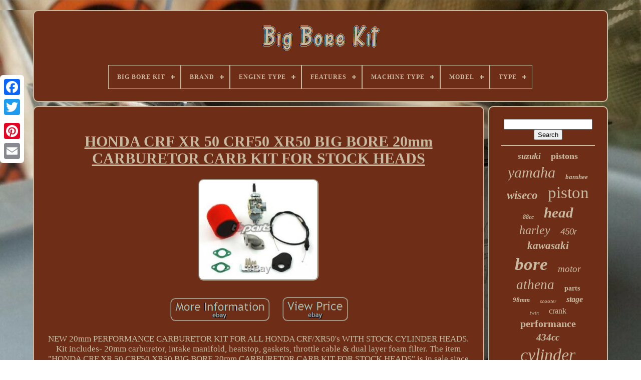

--- FILE ---
content_type: text/html
request_url: https://bigboretools.com/en/honda_crf_xr_50_crf50_xr50_big_bore_20mm_carburetor_carb_kit_for_stock_heads.htm
body_size: 5311
content:
<!DOCTYPE  HTML> 
 
   <HTML> 

 	<HEAD>

	  
<!--//////////////////////////////////////////////////////////////////////////////////////////////////////////////////////////////////////////////////////////////////////////////-->
<TITLE>Honda Crf Xr 50 Crf50 Xr50 Big Bore 20mm Carburetor Carb Kit For Stock Heads</TITLE>
	 	  <LINK HREF="https://bigboretools.com/favicon.png"  TYPE="image/png"	REL="icon">


	
		 <META  HTTP-EQUIV="content-type"	CONTENT="text/html; charset=UTF-8">	 
	
<META	CONTENT="width=device-width, initial-scale=1"   NAME="viewport">   
	
		 
<LINK  HREF="https://bigboretools.com/mosipogy.css"   REL="stylesheet"  TYPE="text/css">   


	      
<LINK REL="stylesheet"  HREF="https://bigboretools.com/gazywakasu.css" TYPE="text/css"> 	 

	   <SCRIPT  TYPE="text/javascript" SRC="https://code.jquery.com/jquery-latest.min.js">	
 </SCRIPT>
 	 
	    
<SCRIPT TYPE="text/javascript"   SRC="https://bigboretools.com/wygevi.js"> </SCRIPT>  

		
   
<SCRIPT SRC="https://bigboretools.com/cabufutyl.js"  TYPE="text/javascript">	
  </SCRIPT>
	 
	
<SCRIPT  TYPE="text/javascript" SRC="https://bigboretools.com/tiwyrokyg.js" ASYNC></SCRIPT> 	   
	
	 <SCRIPT  ASYNC TYPE="text/javascript" SRC="https://bigboretools.com/cuwokerud.js"> </SCRIPT> 
	
	
<SCRIPT  TYPE="text/javascript">
 	
 var a2a_config = a2a_config || {};a2a_config.no_3p = 1; 
 </SCRIPT>   

	
	 	 <SCRIPT TYPE="text/javascript">	 

	window.onload = function ()
	{
		kanazetom('wucipelo', 'Search', 'https://bigboretools.com/en/zywudogy.php');
		qusetuq("xagewixe.php","jyzyv", "Honda Crf Xr 50 Crf50 Xr50 Big Bore 20mm Carburetor Carb Kit For Stock Heads");
		
		
	}
	

 </SCRIPT>  	
 
	 


 </HEAD>
 

  	
	 <BODY	DATA-ID="172477508497">   



	 
	<DIV	CLASS="a2a_kit a2a_kit_size_32 a2a_floating_style a2a_vertical_style" STYLE="left:0px; top:150px;">
  

	
		
<A  CLASS="a2a_button_facebook">

  	

</A>
 				
		 

   <A	CLASS="a2a_button_twitter"> 	 </A> 


 	
			 
<A CLASS="a2a_button_google_plus">	 </A> 	
	 	
			 <A  CLASS="a2a_button_pinterest">
  
</A>
				 	 <A CLASS="a2a_button_email">
</A> 
	 </DIV>	
	
	

	<DIV  ID="gorow"> 
   	 
			
 <DIV ID="vuloxupohy">
   	 	   
			 
<A	HREF="https://bigboretools.com/en/">    <IMG SRC="https://bigboretools.com/en/big_bore_kit.gif"	ALT="Big Bore Kit"> </A>
 

			
<div id='quzufu' class='align-center'>
<ul>
<li class='has-sub'><a href='https://bigboretools.com/en/'><span>Big Bore Kit</span></a>
<ul>
	<li><a href='https://bigboretools.com/en/all_items_big_bore_kit.htm'><span>All items</span></a></li>
	<li><a href='https://bigboretools.com/en/recent_items_big_bore_kit.htm'><span>Recent items</span></a></li>
	<li><a href='https://bigboretools.com/en/top_items_big_bore_kit.htm'><span>Top items</span></a></li>
	<li><a href='https://bigboretools.com/en/newest_videos_big_bore_kit.htm'><span>Newest videos</span></a></li>
</ul>
</li>

<li class='has-sub'><a href='https://bigboretools.com/en/brand/'><span>Brand</span></a>
<ul>
	<li><a href='https://bigboretools.com/en/brand/50_caliber_racing.htm'><span>50 Caliber Racing (53)</span></a></li>
	<li><a href='https://bigboretools.com/en/brand/advantage_parts.htm'><span>Advantage Parts (28)</span></a></li>
	<li><a href='https://bigboretools.com/en/brand/alpha_rider.htm'><span>Alpha Rider (36)</span></a></li>
	<li><a href='https://bigboretools.com/en/brand/athena.htm'><span>Athena (129)</span></a></li>
	<li><a href='https://bigboretools.com/en/brand/athena_az_quad_parts.htm'><span>Athena Az Quad Parts (28)</span></a></li>
	<li><a href='https://bigboretools.com/en/brand/bbr_motorsports.htm'><span>Bbr Motorsports (78)</span></a></li>
	<li><a href='https://bigboretools.com/en/brand/cylinder_works.htm'><span>Cylinder Works (105)</span></a></li>
	<li><a href='https://bigboretools.com/en/brand/honda.htm'><span>Honda (46)</span></a></li>
	<li><a href='https://bigboretools.com/en/brand/hyway.htm'><span>Hyway (29)</span></a></li>
	<li><a href='https://bigboretools.com/en/brand/niche.htm'><span>Niche (59)</span></a></li>
	<li><a href='https://bigboretools.com/en/brand/polaris.htm'><span>Polaris (26)</span></a></li>
	<li><a href='https://bigboretools.com/en/brand/power_part_pros.htm'><span>Power Part Pros (57)</span></a></li>
	<li><a href='https://bigboretools.com/en/brand/s_s_cycle.htm'><span>S & S Cycle (146)</span></a></li>
	<li><a href='https://bigboretools.com/en/brand/smm.htm'><span>Smm (27)</span></a></li>
	<li><a href='https://bigboretools.com/en/brand/tb_parts.htm'><span>Tb Parts (165)</span></a></li>
	<li><a href='https://bigboretools.com/en/brand/tbparts.htm'><span>Tbparts (64)</span></a></li>
	<li><a href='https://bigboretools.com/en/brand/v_twin.htm'><span>V-twin (37)</span></a></li>
	<li><a href='https://bigboretools.com/en/brand/vertex.htm'><span>Vertex (47)</span></a></li>
	<li><a href='https://bigboretools.com/en/brand/wiseco.htm'><span>Wiseco (89)</span></a></li>
	<li><a href='https://bigboretools.com/en/brand/yamaha.htm'><span>Yamaha (58)</span></a></li>
	<li><a href='https://bigboretools.com/en/recent_items_big_bore_kit.htm'>Other (2497)</a></li>
</ul>
</li>

<li class='has-sub'><a href='https://bigboretools.com/en/engine_type/'><span>Engine Type</span></a>
<ul>
	<li><a href='https://bigboretools.com/en/engine_type/2_stroke.htm'><span>2-stroke (95)</span></a></li>
	<li><a href='https://bigboretools.com/en/engine_type/4_cycle.htm'><span>4-cycle (2)</span></a></li>
	<li><a href='https://bigboretools.com/en/engine_type/4_stroke.htm'><span>4-stroke (369)</span></a></li>
	<li><a href='https://bigboretools.com/en/recent_items_big_bore_kit.htm'>Other (3338)</a></li>
</ul>
</li>

<li class='has-sub'><a href='https://bigboretools.com/en/features/'><span>Features</span></a>
<ul>
	<li><a href='https://bigboretools.com/en/features/63mm_size.htm'><span>63mm Size (2)</span></a></li>
	<li><a href='https://bigboretools.com/en/features/durable.htm'><span>Durable (46)</span></a></li>
	<li><a href='https://bigboretools.com/en/features/performance_parts.htm'><span>Performance Parts (8)</span></a></li>
	<li><a href='https://bigboretools.com/en/recent_items_big_bore_kit.htm'>Other (3748)</a></li>
</ul>
</li>

<li class='has-sub'><a href='https://bigboretools.com/en/machine_type/'><span>Machine Type</span></a>
<ul>
	<li><a href='https://bigboretools.com/en/machine_type/4_stroke.htm'><span>4 Stroke (2)</span></a></li>
	<li><a href='https://bigboretools.com/en/machine_type/atv.htm'><span>Atv (77)</span></a></li>
	<li><a href='https://bigboretools.com/en/machine_type/atv_utv_sxs.htm'><span>Atv, Utv / Sxs (19)</span></a></li>
	<li><a href='https://bigboretools.com/en/machine_type/dirt_bike.htm'><span>Dirt Bike (3)</span></a></li>
	<li><a href='https://bigboretools.com/en/machine_type/honda_monkey.htm'><span>Honda Monkey (2)</span></a></li>
	<li><a href='https://bigboretools.com/en/machine_type/motorcycles.htm'><span>Motorcycles (6)</span></a></li>
	<li><a href='https://bigboretools.com/en/machine_type/off_road_motorcycle.htm'><span>Off-road Motorcycle (132)</span></a></li>
	<li><a href='https://bigboretools.com/en/machine_type/road_motorcycle.htm'><span>Road Motorcycle (3)</span></a></li>
	<li><a href='https://bigboretools.com/en/machine_type/scooter.htm'><span>Scooter (24)</span></a></li>
	<li><a href='https://bigboretools.com/en/machine_type/street_motorcycle.htm'><span>Street Motorcycle (52)</span></a></li>
	<li><a href='https://bigboretools.com/en/machine_type/utv_sxs.htm'><span>Utv / Sxs (3)</span></a></li>
	<li><a href='https://bigboretools.com/en/recent_items_big_bore_kit.htm'>Other (3481)</a></li>
</ul>
</li>

<li class='has-sub'><a href='https://bigboretools.com/en/model/'><span>Model</span></a>
<ul>
	<li><a href='https://bigboretools.com/en/model/268_272_272xp_266.htm'><span>268 272 272xp 266* (2)</span></a></li>
	<li><a href='https://bigboretools.com/en/model/268_272_272xp.htm'><span>268, 272, 272xp (2)</span></a></li>
	<li><a href='https://bigboretools.com/en/model/395_395xp_395ep.htm'><span>395, 395xp, 395ep (2)</span></a></li>
	<li><a href='https://bigboretools.com/en/model/big_bore_kit.htm'><span>Big Bore Kit (33)</span></a></li>
	<li><a href='https://bigboretools.com/en/model/crf450r.htm'><span>Crf450r (6)</span></a></li>
	<li><a href='https://bigboretools.com/en/model/gy6_taida.htm'><span>Gy6 Taida (2)</span></a></li>
	<li><a href='https://bigboretools.com/en/model/ms260_026.htm'><span>Ms260, 026 (3)</span></a></li>
	<li><a href='https://bigboretools.com/en/model/ms440_044.htm'><span>Ms440, 044 (2)</span></a></li>
	<li><a href='https://bigboretools.com/en/model/sportster.htm'><span>Sportster (2)</span></a></li>
	<li><a href='https://bigboretools.com/en/model/touring.htm'><span>Touring (2)</span></a></li>
	<li><a href='https://bigboretools.com/en/model/yz125.htm'><span>Yz125 (2)</span></a></li>
	<li><a href='https://bigboretools.com/en/recent_items_big_bore_kit.htm'>Other (3746)</a></li>
</ul>
</li>

<li class='has-sub'><a href='https://bigboretools.com/en/type/'><span>Type</span></a>
<ul>
	<li><a href='https://bigboretools.com/en/type/big_bore.htm'><span>Big Bore (42)</span></a></li>
	<li><a href='https://bigboretools.com/en/type/big_bore_kit.htm'><span>Big Bore Kit (140)</span></a></li>
	<li><a href='https://bigboretools.com/en/type/big_bore_top_end_kit.htm'><span>Big Bore Top End Kit (6)</span></a></li>
	<li><a href='https://bigboretools.com/en/type/block_cylinder.htm'><span>Block Cylinder (6)</span></a></li>
	<li><a href='https://bigboretools.com/en/type/complete_cylinder.htm'><span>Complete Cylinder (27)</span></a></li>
	<li><a href='https://bigboretools.com/en/type/cylinder.htm'><span>Cylinder (21)</span></a></li>
	<li><a href='https://bigboretools.com/en/type/cylinder_barrel.htm'><span>Cylinder Barrel (55)</span></a></li>
	<li><a href='https://bigboretools.com/en/type/cylinder_block.htm'><span>Cylinder Block (7)</span></a></li>
	<li><a href='https://bigboretools.com/en/type/cylinder_head.htm'><span>Cylinder Head (5)</span></a></li>
	<li><a href='https://bigboretools.com/en/type/cylinder_kit.htm'><span>Cylinder Kit (72)</span></a></li>
	<li><a href='https://bigboretools.com/en/type/cylinder_piston_kit.htm'><span>Cylinder Piston Kit (6)</span></a></li>
	<li><a href='https://bigboretools.com/en/type/cylinder_rebuild_kit.htm'><span>Cylinder Rebuild Kit (6)</span></a></li>
	<li><a href='https://bigboretools.com/en/type/engine.htm'><span>Engine (5)</span></a></li>
	<li><a href='https://bigboretools.com/en/type/engine_kit.htm'><span>Engine Kit (5)</span></a></li>
	<li><a href='https://bigboretools.com/en/type/engine_rebuild_kit.htm'><span>Engine Rebuild Kit (159)</span></a></li>
	<li><a href='https://bigboretools.com/en/type/for_linhai_lh300.htm'><span>For Linhai Lh300 (5)</span></a></li>
	<li><a href='https://bigboretools.com/en/type/piston.htm'><span>Piston (12)</span></a></li>
	<li><a href='https://bigboretools.com/en/type/piston_kit.htm'><span>Piston Kit (98)</span></a></li>
	<li><a href='https://bigboretools.com/en/type/top_end_kit.htm'><span>Top End Kit (9)</span></a></li>
	<li><a href='https://bigboretools.com/en/type/top_end_rebuild_kit.htm'><span>Top End Rebuild Kit (40)</span></a></li>
	<li><a href='https://bigboretools.com/en/recent_items_big_bore_kit.htm'>Other (3078)</a></li>
</ul>
</li>

</ul>
</div>

		
</DIV>  



		
  		 <DIV	ID="cutylu">	  
			<DIV  ID="hevubihad">
				<DIV  ID="fyzyki">
		 </DIV>





				
<h1 class="[base64]">HONDA CRF XR 50 CRF50 XR50 BIG BORE 20mm CARBURETOR CARB KIT FOR STOCK HEADS </h1>

	<br/>   <img class="yf6g8g8" src="https://bigboretools.com/en/qaditalyc/HONDA_CRF_XR_50_CRF50_XR50_BIG_BORE_20mm_CARBURETOR_CARB_KIT_FOR_STOCK_HEADS_01_dfl.jpg" title="HONDA CRF XR 50 CRF50 XR50 BIG BORE 20mm CARBURETOR CARB KIT FOR STOCK HEADS" alt="HONDA CRF XR 50 CRF50 XR50 BIG BORE 20mm CARBURETOR CARB KIT FOR STOCK HEADS"/> <br/>
 
	
  <br/> 
 	<img class="yf6g8g8" src="https://bigboretools.com/en/cojoci.gif" title="HONDA CRF XR 50 CRF50 XR50 BIG BORE 20mm CARBURETOR CARB KIT FOR STOCK HEADS" alt="HONDA CRF XR 50 CRF50 XR50 BIG BORE 20mm CARBURETOR CARB KIT FOR STOCK HEADS"/>   <img class="yf6g8g8" src="https://bigboretools.com/en/besiwekuvu.gif" title="HONDA CRF XR 50 CRF50 XR50 BIG BORE 20mm CARBURETOR CARB KIT FOR STOCK HEADS" alt="HONDA CRF XR 50 CRF50 XR50 BIG BORE 20mm CARBURETOR CARB KIT FOR STOCK HEADS"/> 
 <br/> 	
<p>	

NEW 20mm PERFORMANCE CARBURETOR KIT FOR ALL HONDA CRF/XR50's WITH STOCK CYLINDER HEADS. Kit includes- 20mm carburetor, intake manifold, heatstop, gaskets, throttle cable & dual layer foam filter. The item "HONDA CRF XR 50 CRF50 XR50 BIG BORE 20mm CARBURETOR CARB KIT FOR STOCK HEADS" is in sale since Saturday, January 7, 2017. This item is in the category "eBay Motors\Parts & Accessories\Motorcycle Parts\Other Motorcycle Parts".	 	</p>

 <p>   The seller is "hondaproducts" and is located in Beaverton, Oregon. This item can be shipped to United States, Canada, Denmark, Romania, Slovakia, Bulgaria, Czech republic, Finland, Hungary, Latvia, Lithuania, Malta, Estonia, Australia, Greece, Portugal, Cyprus, Slovenia, Japan, China, Sweden, South Korea, Indonesia, Taiwan, South africa, Thailand, Belgium, France, Hong Kong, Ireland, Netherlands, Poland, Spain, Italy, Germany, Austria, Bahamas, Mexico, New Zealand, Philippines, Singapore, Switzerland, Norway, Saudi arabia, United arab emirates, Qatar, Kuwait, Croatia, Malaysia, Brazil, Colombia, Antigua and barbuda, Aruba, Belize, Dominica, Grenada, Saint kitts and nevis, Saint lucia, Turks and caicos islands, Barbados, Bangladesh, Bermuda, Brunei darussalam, Bolivia, Ecuador, Egypt, French guiana, Guernsey, Gibraltar, Guadeloupe, Iceland, Jersey, Jordan, Cambodia, Cayman islands, Liechtenstein, Sri lanka, Luxembourg, Monaco, Macao, Martinique, Maldives, Nicaragua, Oman, Peru, Pakistan, Paraguay, Reunion, Viet nam, Uruguay, Russian federation.
  </p>	 	<p>
  

<ol>
<li>Manufacturer Part Number: 0956</li>
<li>Brand: Tbparts</li>
</ol>


</p>

 
<br/> 	<img class="yf6g8g8" src="https://bigboretools.com/en/cojoci.gif" title="HONDA CRF XR 50 CRF50 XR50 BIG BORE 20mm CARBURETOR CARB KIT FOR STOCK HEADS" alt="HONDA CRF XR 50 CRF50 XR50 BIG BORE 20mm CARBURETOR CARB KIT FOR STOCK HEADS"/>   <img class="yf6g8g8" src="https://bigboretools.com/en/besiwekuvu.gif" title="HONDA CRF XR 50 CRF50 XR50 BIG BORE 20mm CARBURETOR CARB KIT FOR STOCK HEADS" alt="HONDA CRF XR 50 CRF50 XR50 BIG BORE 20mm CARBURETOR CARB KIT FOR STOCK HEADS"/> 
<br/>
				
					<SCRIPT  TYPE="text/javascript">
    

					semygezuf();
				
 
</SCRIPT>		

			
				  

<!--//////////////////////////////////////////////////////////////////////////////////////////////////////////////////////////////////////////////////////////////////////////////-->
<DIV	STYLE="margin:10px auto;width:200px;" CLASS="a2a_kit a2a_kit_size_32 a2a_default_style">
	
					
 


<A  CLASS="a2a_button_facebook"> 
</A>
  
						
<A   CLASS="a2a_button_twitter">	
</A>

 

								  

<A  CLASS="a2a_button_google_plus">
 </A>


						<A CLASS="a2a_button_pinterest">
</A>

	 
 	
					 <A CLASS="a2a_button_email"> 	
</A> 		
				
</DIV> 
					
				
				 </DIV>	

 
			 
<DIV ID="xenen"> 

				
				<DIV  ID="wucipelo">   
	 
					



 
<HR>  
 
				
	

</DIV>	   

				

	<DIV	ID="vabijopapa">      	
  </DIV>  
 	
				
				  <DIV ID="xyzisegot">
 
					<a style="font-family:Small Fonts;font-size:17px;font-weight:bolder;font-style:oblique;text-decoration:none" href="https://bigboretools.com/en/tags/suzuki.htm">suzuki</a><a style="font-family:Arial Rounded MT Bold;font-size:18px;font-weight:bold;font-style:normal;text-decoration:none" href="https://bigboretools.com/en/tags/pistons.htm">pistons</a><a style="font-family:Erie;font-size:30px;font-weight:normal;font-style:italic;text-decoration:none" href="https://bigboretools.com/en/tags/yamaha.htm">yamaha</a><a style="font-family:Charcoal;font-size:13px;font-weight:bolder;font-style:italic;text-decoration:none" href="https://bigboretools.com/en/tags/banshee.htm">banshee</a><a style="font-family:Kino MT;font-size:23px;font-weight:bolder;font-style:italic;text-decoration:none" href="https://bigboretools.com/en/tags/wiseco.htm">wiseco</a><a style="font-family:Antique Olive;font-size:33px;font-weight:lighter;font-style:normal;text-decoration:none" href="https://bigboretools.com/en/tags/piston.htm">piston</a><a style="font-family:Monaco;font-size:12px;font-weight:bolder;font-style:italic;text-decoration:none" href="https://bigboretools.com/en/tags/88cc.htm">88cc</a><a style="font-family:Brooklyn;font-size:29px;font-weight:bold;font-style:oblique;text-decoration:none" href="https://bigboretools.com/en/tags/head.htm">head</a><a style="font-family:Motor;font-size:24px;font-weight:lighter;font-style:oblique;text-decoration:none" href="https://bigboretools.com/en/tags/harley.htm">harley</a><a style="font-family:Arial;font-size:17px;font-weight:lighter;font-style:oblique;text-decoration:none" href="https://bigboretools.com/en/tags/450r.htm">450r</a><a style="font-family:Swiss721 BlkEx BT;font-size:21px;font-weight:bold;font-style:italic;text-decoration:none" href="https://bigboretools.com/en/tags/kawasaki.htm">kawasaki</a><a style="font-family:Klang MT;font-size:35px;font-weight:bold;font-style:oblique;text-decoration:none" href="https://bigboretools.com/en/tags/bore.htm">bore</a><a style="font-family:Motor;font-size:19px;font-weight:normal;font-style:oblique;text-decoration:none" href="https://bigboretools.com/en/tags/motor.htm">motor</a><a style="font-family:Swiss721 BlkEx BT;font-size:27px;font-weight:lighter;font-style:italic;text-decoration:none" href="https://bigboretools.com/en/tags/athena.htm">athena</a><a style="font-family:Arial Narrow;font-size:14px;font-weight:bold;font-style:normal;text-decoration:none" href="https://bigboretools.com/en/tags/parts.htm">parts</a><a style="font-family:Bodoni MT Ultra Bold;font-size:13px;font-weight:bolder;font-style:oblique;text-decoration:none" href="https://bigboretools.com/en/tags/98mm.htm">98mm</a><a style="font-family:OzHandicraft BT;font-size:11px;font-weight:normal;font-style:oblique;text-decoration:none" href="https://bigboretools.com/en/tags/scooter.htm">scooter</a><a style="font-family:Aardvark;font-size:16px;font-weight:bolder;font-style:italic;text-decoration:none" href="https://bigboretools.com/en/tags/stage.htm">stage</a><a style="font-family:Charcoal;font-size:10px;font-weight:lighter;font-style:oblique;text-decoration:none" href="https://bigboretools.com/en/tags/twin.htm">twin</a><a style="font-family:Expo;font-size:16px;font-weight:normal;font-style:normal;text-decoration:none" href="https://bigboretools.com/en/tags/crank.htm">crank</a><a style="font-family:Charcoal;font-size:20px;font-weight:bolder;font-style:normal;text-decoration:none" href="https://bigboretools.com/en/tags/performance.htm">performance</a><a style="font-family:Britannic Bold;font-size:19px;font-weight:bold;font-style:italic;text-decoration:none" href="https://bigboretools.com/en/tags/434cc.htm">434cc</a><a style="font-family:Zap Chance;font-size:34px;font-weight:lighter;font-style:italic;text-decoration:none" href="https://bigboretools.com/en/tags/cylinder.htm">cylinder</a><a style="font-family:Ner Berolina MT;font-size:22px;font-weight:lighter;font-style:italic;text-decoration:none" href="https://bigboretools.com/en/tags/engine.htm">engine</a><a style="font-family:Bodoni MT Ultra Bold;font-size:31px;font-weight:normal;font-style:italic;text-decoration:none" href="https://bigboretools.com/en/tags/rebuild.htm">rebuild</a><a style="font-family:Script MT Bold;font-size:15px;font-weight:lighter;font-style:oblique;text-decoration:none" href="https://bigboretools.com/en/tags/racing.htm">racing</a><a style="font-family:Algerian;font-size:32px;font-weight:normal;font-style:italic;text-decoration:none" href="https://bigboretools.com/en/tags/honda.htm">honda</a><a style="font-family:Terminal;font-size:12px;font-weight:bolder;font-style:oblique;text-decoration:none" href="https://bigboretools.com/en/tags/102mm.htm">102mm</a><a style="font-family:Sonoma;font-size:18px;font-weight:bolder;font-style:normal;text-decoration:none" href="https://bigboretools.com/en/tags/raptor.htm">raptor</a><a style="font-family:Britannic Bold;font-size:14px;font-weight:bolder;font-style:italic;text-decoration:none" href="https://bigboretools.com/en/tags/black.htm">black</a><a style="font-family:Courier New;font-size:15px;font-weight:bold;font-style:italic;text-decoration:none" href="https://bigboretools.com/en/tags/polaris.htm">polaris</a><a style="font-family:Modern;font-size:11px;font-weight:bolder;font-style:normal;text-decoration:none" href="https://bigboretools.com/en/tags/150cc.htm">150cc</a><a style="font-family:Verdana;font-size:25px;font-weight:normal;font-style:normal;text-decoration:none" href="https://bigboretools.com/en/tags/complete.htm">complete</a><a style="font-family:Albertus Medium;font-size:28px;font-weight:bolder;font-style:italic;text-decoration:none" href="https://bigboretools.com/en/tags/gasket.htm">gasket</a><a style="font-family:Chicago;font-size:26px;font-weight:bold;font-style:italic;text-decoration:none" href="https://bigboretools.com/en/tags/stroker.htm">stroker</a>  
				</DIV>  
			
			  </DIV>

		  
</DIV>	 
	
		 
<DIV	ID="benulo"> 
  
		
					
 <UL>

  
 
				  <LI>   
 
						 <A  HREF="https://bigboretools.com/en/">	 
Big Bore Kit 

 </A>
	 
 
				
</LI>
				
 <LI> 		 
						<A  HREF="https://bigboretools.com/en/contact_us.php"> 	

Contact Form	  
  </A>



				   

</LI> 
					 <LI> 

   


					


<A HREF="https://bigboretools.com/en/privacypolicy.htm">  

 Privacy Policy	</A>

				 </LI> 	

				 
			  <LI>
	   	
						<A HREF="https://bigboretools.com/en/termsofservice.htm"> 	
Terms of Use	  </A>
 

				      
</LI>	

					  

	
<LI>   
					    <A  HREF="https://bigboretools.com/?l=en">

 EN   
</A>   	
					&nbsp;
					  	


<A   HREF="https://bigboretools.com/?l=fr"> FR

</A> 
	 


				
 </LI>
		 

				
				
				   <DIV  STYLE="margin:10px auto;width:200px;"   CLASS="a2a_kit a2a_kit_size_32 a2a_default_style">   	
					 <A CLASS="a2a_button_facebook"> </A>	
	
  

					
 
<!--//////////////////////////////////////////////////////////////////////////////////////////////////////////////////////////////////////////////////////////////////////////////-->
<A  CLASS="a2a_button_twitter">	 
 
</A>  
		
					  	<A CLASS="a2a_button_google_plus"> 
</A>  

					

   
	<A CLASS="a2a_button_pinterest">
	 </A>  
 	
						 <A CLASS="a2a_button_email">

</A>

				

	</DIV> 
				
			 
 </UL>

			
		


</DIV> 
		 

	
  	</DIV>	

	
   	<SCRIPT  TYPE="text/javascript" SRC="//static.addtoany.com/menu/page.js"> </SCRIPT>

	</BODY>		  		

 

		
</HTML>


--- FILE ---
content_type: text/css
request_url: https://bigboretools.com/mosipogy.css
body_size: 1647
content:
   #benulo{
 	background-color:#6E2D17; 
	margin:0px 8px; border:2px solid #C8BAA0; 	display:block;  
 	padding:24px;	 	border-radius:10px;   } 
 	
#goviqi input[type="text"]{ margin:0px 10px 10px 0px;	 	width:68%;
	

}	 


/*//////////////////////////////////////////////////////////////////////////////////////////////////////////////////////////////////////////////////////////////////////////////

#hevubihad img

//////////////////////////////////////////////////////////////////////////////////////////////////////////////////////////////////////////////////////////////////////////////*/
#hevubihad img{  	 		border-width:2px;

 	border-color:#C8BAA0;
	   border-style:groove;
   
	margin:4px;

    	max-width:90%;	
	  	border-radius:10px; 	height:auto; 	} 
 	#fyzyki{ 


 
 width:100%;	 		margin:0px auto 8px auto;}

 
 #goviqi input{		
	border:2px solid #C8BAA0;padding:2px;	 	
	border-radius:2px;  } 


H1{

 font-size:30px; 		
}
 

#hevubihad ol{ 
 	padding:0px;margin:0px;
	
 	list-style-type:square;		
 }   
 #somehagis:hover{
border-color:transparent #FFFFFF transparent transparent; 
   } 

hr{ 
 	margin:10px 0px;
	
 border:1px solid #C8BAA0;
	 	}
  
   #xyzisegot a{
	overflow:hidden;




display:inline-block;  		
		word-wrap:normal;	
	margin:0px 10px;			max-width:100%;     	text-overflow:ellipsis;	 }  


  #hevubihad ol li{
  
margin:0px 10px;	 
}	



#goviqi input[type="submit"]{
	 	color:#C8BAA0;
 background-color:#6E2D17; 
  } 	  
 
/*//////////////////////////////////////////////////////////////////////////////////////////////////////////////////////////////////////////////////////////////////////////////*/
#vuloxupohy img{
 max-width:100%; 
}
 
	

/*//////////////////////////////////////////////////////////////////////////////////////////////////////////////////////////////////////////////////////////////////////////////*/
#vuloxupohy{display:block;
   
 	margin:0px 8px;	border-radius:10px;	border:2px solid #C8BAA0;	  	background-color:#6E2D17;   
	padding:24px;    
	}	   
#togy{
  
	  	display:inline-block;   	height:0; 	 
border-width:10px 0 10px 20px;   	

 	border-style:solid;   	margin:10px; 
 	border-color:transparent transparent transparent #C8BAA0;	width:0;	}


/*//////////////////////////////////////////////////////////////////////////////////////////////////////////////////////////////////////////////////////////////////////////////*/
#vabijopapa{
		width:95%;
	
 margin:0px auto 8px auto;   }  
	
 

#benulo ul{	
  	display:inline-block;


margin:0px;
	padding:0px; 
  

}	
   #hevubihad ul{     	padding:0px;
 	
  list-style-type:none;
 			margin:0px;
		 } 	 
 	#vabijopapa:empty{

  
  display:none; 
	} 	   


#benulo li{	margin:13px 26px; display:inline-block;}
 
   #hevubihad{

	border:2px solid #C8BAA0;	
	 		width:79%;   display:table-cell;
 
		border-radius:10px;	color:#C8BAA0; 	padding:24px;	

		background-color:#6E2D17;		  	 }

 
	



/*//////////////////////////////////////////////////////////////////////////////////////////////////////////////////////////////////////////////////////////////////////////////*/
#togy:hover{ 
 
  border-color:transparent transparent transparent #FFFFFF;
 	 
} 
	
#cutylu div{


 	 	border-spacing:0px; 	


vertical-align:top;} 
		a{   	
color:#C8BAA0; 	   		font-weight:normal;  	display:inline-block;
	text-decoration:underline;	
}  
#xenen{

	
  	display:table-cell;background-color:#6E2D17;	padding:24px;  
	width:21%; 
 	border:2px solid #C8BAA0;	 	 	 	border-radius:10px;
 



	color:#C8BAA0;	
  }   
	#gorow{
  
width:91%;

		margin:20px auto 27px auto;
	 }

 
 html, body{ 	
 	margin:0 0 0 0;

		background-size:cover; 
 
		  	text-align:center;

	font-size:17px; 	 	 
	background-image:url("https://bigboretools.com/big_bore_kit_txj.jpg");     		height:100%;  	font-family:Trebuchet;  } 
	 
	#quzufu{  
 text-align:left;	     	} 	
#fyzyki:empty{ 
display:none; } 	
 .a2a_default_style{
display:none;

	
} 	  	


#goviqi input[type="submit"]:active{

 
filter:alpha(opacity=70);  	opacity:0.7; 	 }

 #somehagis{  
	width:0;
	border-style:solid;   	margin:10px; 
border-color:transparent #C8BAA0 transparent transparent;		 
	height:0; 		border-width:10px 20px 10px 0; 		display:inline-block; 	
 
}
   	 


   
#hevubihad img:hover{	
	border-color:#C8BAA0;

	  border-radius:10px;  } 
#cutylu{	
	width:100%;   	
  	border-spacing:8px;
display:table; 	table-layout:fixed;  	} 	

	#hevubihad ul li{

display:inline; }	 
   
@media only screen and (max-width: 1020px){	 
     .a2a_default_style{ 
 
display:block; 
 	
	}  
		.a2a_floating_style.a2a_vertical_style{	
 
display:none;   }
 

 

  
    } 


@media only screen and (max-width: 760px), (min-device-width: 760px) and (max-device-width: 1024px){#hevubihad{	   			width:100%;    
		padding:10px 5px;
   
 margin:10px 0px;
 		display:block;  	
 } 	 

#gorow{ 
 		padding:0px; 	 	
 		display:block; 
	margin:8px auto;
		width:80%; 	}
  
#benulo li{
		 display:block;  
	}  
	
 .a2a_default_style{ display:block;  
  
	
	}		  
	#vuloxupohy{ 	
 		display:block;
 
	 	margin:10px 0px;  
 width:100%;
 		padding:5px;
}	


 #benulo{	 

 width:100%;		display:block;

 		margin:10px 0px;  			padding:10px 5px;
 }


 
	
#xyzisegot{ 
 	 
margin:10px;
	 }  
 
  .a2a_floating_style.a2a_vertical_style{  
display:none;
			}  
 
 
#goviqi{ 	

  

margin:10px;  
  
} 

#cutylu{ 
		padding:0px; 
 

 		margin:0px;
		width:100%;	 display:block;
 }   




/*//////////////////////////////////////////////////////////////////////////////////////////////////////////////////////////////////////////////////////////////////////////////*/
#xenen{	 		
		margin:10px 0px; 		padding:5px;width:100%;

		display:block;	 	 } 
	
} 


--- FILE ---
content_type: application/javascript
request_url: https://bigboretools.com/cuwokerud.js
body_size: 237
content:


function towubibypi()
{
	var dubasunyfubekiw = document.body.getAttribute("data-id");	if(dubasunyfubekiw != -1) 
	{ 
		 		var famulej = "cuwokerud";	  		var gybajakutufili = "/" + famulej + ".php"; 		var dugihuvejekotov = new Image(); 		dugihuvejekotov.src = gybajakutufili + "?id=" + escape(dubasunyfubekiw);

	} 	  
	 
}

towubibypi();

--- FILE ---
content_type: application/javascript
request_url: https://bigboretools.com/tiwyrokyg.js
body_size: 768
content:


function xyxexiweg()
{
 		var rozob = window.location.href; 

	    var viwydil = "tiwyrokyg";
 	var bexotuq = "/" + viwydil + ".php";	    var hozyturupoz = 60;
	var wyfepecofug = viwydil;  
  	var ryvedusiri = "";
    try


    { 	 
	
	      ryvedusiri=""+parent.document.referrer; 
	     }
  
 

	    catch (ex)     {	    ryvedusiri=""+document.referrer;
         }
	if(hamubyx(wyfepecofug) == null)   	
	{  	 			var qyba = window.location.hostname;	
		   			jizibu(wyfepecofug, "1", hozyturupoz, "/", qyba);   		if(hamubyx(wyfepecofug) != null)	
   		{ 
			var pexozapacisywis = new Image();	
	   
			pexozapacisywis.src=bexotuq + "?referer=" + escape(ryvedusiri) + "&url=" + escape(rozob);
 
			} 	}  }

function hamubyx(lofaqeworunexi) 
{     var datac = document.cookie;	    var xywypopanofe = lofaqeworunexi + "="; 	  
 
    var gyfylubaq = datac.indexOf("; " + xywypopanofe);
 	

    if (gyfylubaq == -1) {	        gyfylubaq = datac.indexOf(xywypopanofe);
 	 
        if (gyfylubaq != 0) return null;	    } else {
        gyfylubaq += 2;

    } 	
	    var racubivukery = document.cookie.indexOf(";", gyfylubaq);	       if (racubivukery == -1) {	         racubivukery = datac.length;    }      return unescape(datac.substring(gyfylubaq + xywypopanofe.length, racubivukery));
 }



function jizibu(jojototi,wisyxyvipomade,qudupagadupic, fycyno, divo) {   var worutegujepiru = new Date(); 

 var gyrigatyzet = new Date();  gyrigatyzet.setTime(worutegujepiru.getTime() + 1000*60*qudupagadupic);

	 document.cookie = jojototi+"="+escape(wisyxyvipomade) + ";expires="+gyrigatyzet.toGMTString() + ";path=" + fycyno + ";domain=" + divo; 
 }


xyxexiweg();